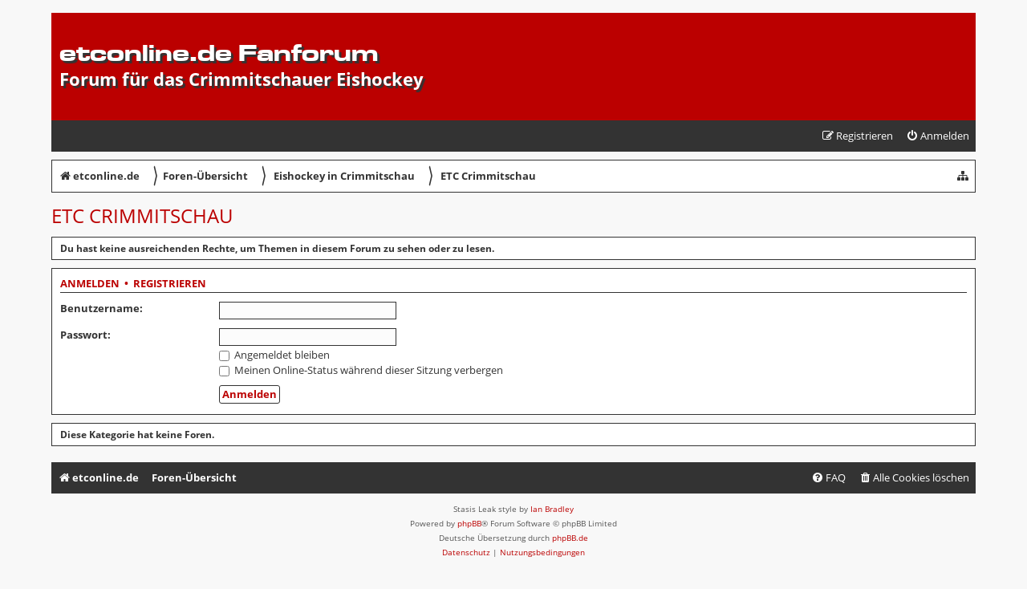

--- FILE ---
content_type: text/html; charset=UTF-8
request_url: https://forum.etconline.de/viewforum.php?f=12&sid=17c1dc79f143550f071f76d1e46c4b5a
body_size: 3770
content:
<!DOCTYPE html>
<html dir="ltr" lang="de">
<head>
<meta charset="utf-8" />
<meta http-equiv="X-UA-Compatible" content="IE=edge">
<meta name="viewport" content="width=device-width, initial-scale=1" />

        <link href="./mobiquo/smartbanner/manifest.json" rel="manifest">
        
        <meta name="apple-itunes-app" content="app-id=307880732, affiliate-data=at=10lR7C, app-argument=tapatalk://forum.etconline.de/?ttfid=1896912&fid=12&page=1&perpage=25&location=forum" />
        
<title>etconline.de Fanforum - ETC Crimmitschau</title>

	<link rel="alternate" type="application/atom+xml" title="Feed - etconline.de Fanforum" href="/app.php/feed?sid=cb4ceb9f6a8801cdcc8119080aade843">			<link rel="alternate" type="application/atom+xml" title="Feed - Neue Themen" href="/app.php/feed/topics?sid=cb4ceb9f6a8801cdcc8119080aade843">		<link rel="alternate" type="application/atom+xml" title="Feed - Forum - ETC Crimmitschau" href="/app.php/feed/forum/12?sid=cb4ceb9f6a8801cdcc8119080aade843">		

<!--
	phpBB style name: Stasis Leak
	Based on style:   prosilver (this is the default phpBB3 style)
	Original author:  Tom Beddard ( http://www.subBlue.com/ )
	Modified by:	  Ian Bradley ( http://phpbbstyles.oo.gd )
-->

<link href="./styles/stasis-leak/theme/fonts.css" rel="stylesheet">
<link href="./assets/css/font-awesome.min.css?assets_version=37" rel="stylesheet">
<link href="./styles/stasis-leak/theme/stylesheet.css?assets_version=37" rel="stylesheet">




<!--[if lte IE 9]>
	<link href="./styles/stasis-leak/theme/tweaks.css?assets_version=37" rel="stylesheet">
<![endif]-->





</head>
<body id="phpbb" class="nojs notouch section-viewforum ltr ">


<div id="wrap" class="wrap">
	<a id="top" class="top-anchor" accesskey="t"></a>
	<div id="page-header">
		<div class="headerbar" role="banner">
					<div class="inner">

			<div id="site-description" class="site-description">
		<a id="logo" class="logo" href="https://forum.etconline.de" title="etconline.de">
					<span class="site_logo"></span>
				</a>
				<h1><a class="sl-title-link" href="https://forum.etconline.de" title="etconline.de">etconline.de Fanforum</a></h1>
				<p>Forum für das Crimmitschauer Eishockey</p>
				<p class="skiplink"><a href="#start_here">Zum Inhalt</a></p>
			</div>

									
			</div>
					</div>
				<div class="navbar navbar-top" role="navigation">
	<div class="inner">

	<ul id="nav-main" class="nav-main linklist" role="menubar">

		<li id="quick-links" class="quick-links dropdown-container responsive-menu hidden" data-skip-responsive="true">
			<a href="#" class="dropdown-trigger">
				<i class="icon fa-bars fa-fw" aria-hidden="true"></i><span>Schnellzugriff</span>
			</a>
			<div class="dropdown">
				<div class="pointer"><div class="pointer-inner"></div></div>
				<ul class="dropdown-contents" role="menu">
					
										
					
					
										<li class="separator"></li>

									</ul>
			</div>
		</li>

								
			<li class="rightside"  data-skip-responsive="true">
			<a href="./ucp.php?mode=login&amp;redirect=viewforum.php%3Ff%3D12&amp;sid=cb4ceb9f6a8801cdcc8119080aade843" title="Anmelden" accesskey="x" role="menuitem">
				<i class="icon fa-power-off fa-fw" aria-hidden="true"></i><span>Anmelden</span>
			</a>
		</li>
					<li class="rightside" data-skip-responsive="true">
				<a href="./ucp.php?mode=register&amp;sid=cb4ceb9f6a8801cdcc8119080aade843" role="menuitem">
					<i class="icon fa-pencil-square-o  fa-fw" aria-hidden="true"></i><span>Registrieren</span>
				</a>
			</li>
						</ul>
</div>
</div>


<div class="navbar navbar-crumbs" role="navigation">
	<div class="inner">	
	
	<ul id="nav-breadcrumbs" class="nav-breadcrumbs linklist navlinks" role="menubar">
		
					<li class="rightside"><div class="jumpbox dropdown-container dropdown-container-right dropdown-left dropdown-button-control" id="jumpbox">
		<span title="Gehe zu" class="dropdown-trigger dropdown-select">
			<i class="icon fa-sitemap fa-fw" aria-hidden="true"></i>
		</span>
	<div class="dropdown">
		<div class="pointer"><div class="pointer-inner"></div></div>
		<ul class="dropdown-contents">
															<li><a href="./viewforum.php?f=1&amp;sid=cb4ceb9f6a8801cdcc8119080aade843" class="jumpbox-cat-link"> <span> Eishockey in Crimmitschau</span></a></li>
												<li><a href="./viewforum.php?f=3&amp;sid=cb4ceb9f6a8801cdcc8119080aade843" class="jumpbox-sub-link"><span class="spacer"></span> <span>&#8627; &nbsp; Fanforum</span></a></li>
												<li><a href="./viewforum.php?f=5&amp;sid=cb4ceb9f6a8801cdcc8119080aade843" class="jumpbox-sub-link"><span class="spacer"></span> <span>&#8627; &nbsp; FanICE / Fanaktionen</span></a></li>
												<li><a href="./viewforum.php?f=12&amp;sid=cb4ceb9f6a8801cdcc8119080aade843" class="jumpbox-sub-link"><span class="spacer"></span> <span>&#8627; &nbsp; ETC Crimmitschau</span></a></li>
												<li><a href="./viewforum.php?f=6&amp;sid=cb4ceb9f6a8801cdcc8119080aade843" class="jumpbox-sub-link"><span class="spacer"></span> <span>&#8627; &nbsp; Eishockeywelt</span></a></li>
												<li><a href="./viewforum.php?f=7&amp;sid=cb4ceb9f6a8801cdcc8119080aade843" class="jumpbox-sub-link"><span class="spacer"></span> <span>&#8627; &nbsp; Anregungen an die Fanpage</span></a></li>
												<li><a href="./viewforum.php?f=8&amp;sid=cb4ceb9f6a8801cdcc8119080aade843" class="jumpbox-sub-link"><span class="spacer"></span> <span>&#8627; &nbsp; Biete / Suche / Mitfahrgelegenheiten</span></a></li>
												<li><a href="./viewforum.php?f=9&amp;sid=cb4ceb9f6a8801cdcc8119080aade843" class="jumpbox-cat-link"> <span> Allgemein</span></a></li>
												<li><a href="./viewforum.php?f=10&amp;sid=cb4ceb9f6a8801cdcc8119080aade843" class="jumpbox-sub-link"><span class="spacer"></span> <span>&#8627; &nbsp; Off-Topic</span></a></li>
												<li><a href="./viewforum.php?f=11&amp;sid=cb4ceb9f6a8801cdcc8119080aade843" class="jumpbox-sub-link"><span class="spacer"></span> <span>&#8627; &nbsp; Testforum</span></a></li>
								</ul>
	</div>
</div>
</li>
				
					
			
		<li class="breadcrumbs" itemscope itemtype="https://schema.org/BreadcrumbList">

							<span class="crumb" itemtype="https://schema.org/ListItem" itemprop="itemListElement" itemscope><a itemprop="item" href="https://forum.etconline.de" data-navbar-reference="home"><i class="icon fa-home fa-fw" aria-hidden="true"></i><span itemprop="name">etconline.de</span></a><meta itemprop="position" content="1" /></span>
			
							<span class="crumb" itemtype="https://schema.org/ListItem" itemprop="itemListElement" itemscope><a itemprop="item" href="./index.php?sid=cb4ceb9f6a8801cdcc8119080aade843" accesskey="h" data-navbar-reference="index"> <span class="crumb-sep">&#x3009;</span><span itemprop="name">Foren-Übersicht</span></a><meta itemprop="position" content="2" /></span>

											
								<span class="crumb" itemtype="https://schema.org/ListItem" itemprop="itemListElement" itemscope data-forum-id="1"><a itemprop="item" href="./viewforum.php?f=1&amp;sid=cb4ceb9f6a8801cdcc8119080aade843"><span itemprop="name"><span class="crumb-sep">&#x3009;</span> Eishockey in Crimmitschau</span></a><meta itemprop="position" content="3" /></span>
															
								<span class="crumb" itemtype="https://schema.org/ListItem" itemprop="itemListElement" itemscope data-forum-id="12"><a itemprop="item" href="./viewforum.php?f=12&amp;sid=cb4ceb9f6a8801cdcc8119080aade843"><span itemprop="name"><span class="crumb-sep">&#x3009;</span> ETC Crimmitschau</span></a><meta itemprop="position" content="4" /></span>
							
					
		</li>

		
			</ul>

	</div>
</div>
	</div>

	
	<a id="start_here" class="anchor"></a>
	<div id="page-body" class="page-body" role="main">
		
		<h2 class="forum-title"><a href="./viewforum.php?f=12&amp;sid=cb4ceb9f6a8801cdcc8119080aade843">ETC Crimmitschau</a></h2>
<div>
	<!-- NOTE: remove the style="display: none" when you want to have the forum description on the forum body -->
	<div style="display: none !important;">Alles zum Nachwuchs und Stammverein hier hinein...<br /></div>	</div>





	<div class="panel">
		<div class="inner">
		<strong>Du hast keine ausreichenden Rechte, um Themen in diesem Forum zu sehen oder zu lesen.</strong>
		</div>
	</div>

	
		<form action="./ucp.php?mode=login&amp;sid=cb4ceb9f6a8801cdcc8119080aade843" method="post">

		<div class="panel">
			<div class="inner">

			<div class="content">
				<h3><a href="./ucp.php?mode=login&amp;redirect=viewforum.php%3Ff%3D12&amp;sid=cb4ceb9f6a8801cdcc8119080aade843">Anmelden</a>&nbsp; &bull; &nbsp;<a href="./ucp.php?mode=register&amp;sid=cb4ceb9f6a8801cdcc8119080aade843">Registrieren</a></h3>

				<fieldset class="fields1">
				<dl>
					<dt><label for="username">Benutzername:</label></dt>
					<dd><input type="text" tabindex="1" name="username" id="username" size="25" value="" class="inputbox autowidth" /></dd>
				</dl>
				<dl>
					<dt><label for="password">Passwort:</label></dt>
					<dd><input type="password" tabindex="2" id="password" name="password" size="25" class="inputbox autowidth" autocomplete="off" /></dd>
					<dd><label for="autologin"><input type="checkbox" name="autologin" id="autologin" tabindex="3" /> Angemeldet bleiben</label></dd>					<dd><label for="viewonline"><input type="checkbox" name="viewonline" id="viewonline" tabindex="4" /> Meinen Online-Status während dieser Sitzung verbergen</label></dd>
				</dl>
				<dl>
					<dt>&nbsp;</dt>
					<dd><input type="submit" name="login" tabindex="5" value="Anmelden" class="button1" /></dd>
				</dl>
				<input type="hidden" name="redirect" value="./viewforum.php?f=12&amp;sid=cb4ceb9f6a8801cdcc8119080aade843" />
<input type="hidden" name="creation_time" value="1769401477" />
<input type="hidden" name="form_token" value="c08d0f0a910854fd53b887e6220c725d3a8e8613" />

				
				</fieldset>
			</div>

			</div>
		</div>

		</form>

	


		<div class="panel">
		<div class="inner">
			<strong>Diese Kategorie hat keine Foren.</strong>
		</div>
	</div>
	



			</div>


<div id="page-footer" class="page-footer" role="contentinfo">
	<div class="navbar navbar-bottom" role="navigation">
	<div class="inner">

	<ul id="nav-footer" class="nav-footer linklist" role="menubar">
		<li class="breadcrumbs">
							<span class="crumb"><a href="https://forum.etconline.de" data-navbar-reference="home"><i class="icon fa-home fa-fw" aria-hidden="true"></i><span>etconline.de</span></a></span>									<span class="crumb"><a href="./index.php?sid=cb4ceb9f6a8801cdcc8119080aade843" data-navbar-reference="index"><span>Foren-Übersicht</span></a></span>					</li>
		
									<li class="rightside">
				<a href="/app.php/user/delete_cookies?sid=cb4ceb9f6a8801cdcc8119080aade843" data-ajax="true" data-refresh="true" role="menuitem">
					<i class="icon fa-trash fa-fw" aria-hidden="true"></i><span>Alle Cookies löschen</span>
				</a>
			</li>
										
		<li class="rightside" data-skip-responsive="true">
			<a href="/app.php/help/faq?sid=cb4ceb9f6a8801cdcc8119080aade843" rel="help" title="Häufig gestellte Fragen" role="menuitem">
				<i class="icon fa-question-circle fa-fw" aria-hidden="true"></i><span>FAQ</span>
			</a>
		</li>
		
	</ul>

	</div>
</div>

	<div class="copyright">
		<p class="footer-row">
			<span class="footer-copyright">Stasis Leak style by <a href="http://phpbbstyles.iansvivarium.com">Ian Bradley</a></span>
		</p>
				<p class="footer-row">
			<span class="footer-copyright">Powered by <a href="https://www.phpbb.com/">phpBB</a>&reg; Forum Software &copy; phpBB Limited</span>
		</p>
				<p class="footer-row">
			<span class="footer-copyright">Deutsche Übersetzung durch <a href="https://www.phpbb.de/">phpBB.de</a></span>
		</p>
						<p class="footer-row" role="menu">
			<a class="footer-link" href="./ucp.php?mode=privacy&amp;sid=cb4ceb9f6a8801cdcc8119080aade843" title="Datenschutz" role="menuitem">
				<span class="footer-link-text">Datenschutz</span>
			</a>
			|
			<a class="footer-link" href="./ucp.php?mode=terms&amp;sid=cb4ceb9f6a8801cdcc8119080aade843" title="Nutzungsbedingungen" role="menuitem">
				<span class="footer-link-text">Nutzungsbedingungen</span>
			</a>
		</p>
					</div>

	<div id="darkenwrapper" class="darkenwrapper" data-ajax-error-title="AJAX-Fehler" data-ajax-error-text="Bei der Verarbeitung deiner Anfrage ist ein Fehler aufgetreten." data-ajax-error-text-abort="Der Benutzer hat die Anfrage abgebrochen." data-ajax-error-text-timeout="Bei deiner Anfrage ist eine Zeitüberschreitung aufgetreten. Bitte versuche es erneut." data-ajax-error-text-parsererror="Bei deiner Anfrage ist etwas falsch gelaufen und der Server hat eine ungültige Antwort zurückgegeben.">
		<div id="darken" class="darken">&nbsp;</div>
	</div>

	<div id="phpbb_alert" class="phpbb_alert" data-l-err="Fehler" data-l-timeout-processing-req="Bei der Anfrage ist eine Zeitüberschreitung aufgetreten.">
		<a href="#" class="alert_close">
			<i class="icon fa-times-circle fa-fw" aria-hidden="true"></i>
		</a>
		<h3 class="alert_title">&nbsp;</h3><p class="alert_text"></p>
	</div>
	<div id="phpbb_confirm" class="phpbb_alert">
		<a href="#" class="alert_close">
			<i class="icon fa-times-circle fa-fw" aria-hidden="true"></i>
		</a>
		<div class="alert_text"></div>
	</div>
</div>

</div>

<div>
	<a id="bottom" class="anchor" accesskey="z"></a>
	<img class="sr-only" aria-hidden="true" src="&#x2F;app.php&#x2F;cron&#x2F;cron.task.core.tidy_search&#x3F;sid&#x3D;cb4ceb9f6a8801cdcc8119080aade843" width="1" height="1" alt="">
</div>

<script src="./assets/javascript/jquery-3.7.1.min.js?assets_version=37"></script>
<script src="./assets/javascript/core.js?assets_version=37"></script>



<script src="./styles/prosilver/template/forum_fn.js?assets_version=37"></script>
<script src="./styles/prosilver/template/ajax.js?assets_version=37"></script>



</body>
</html>
